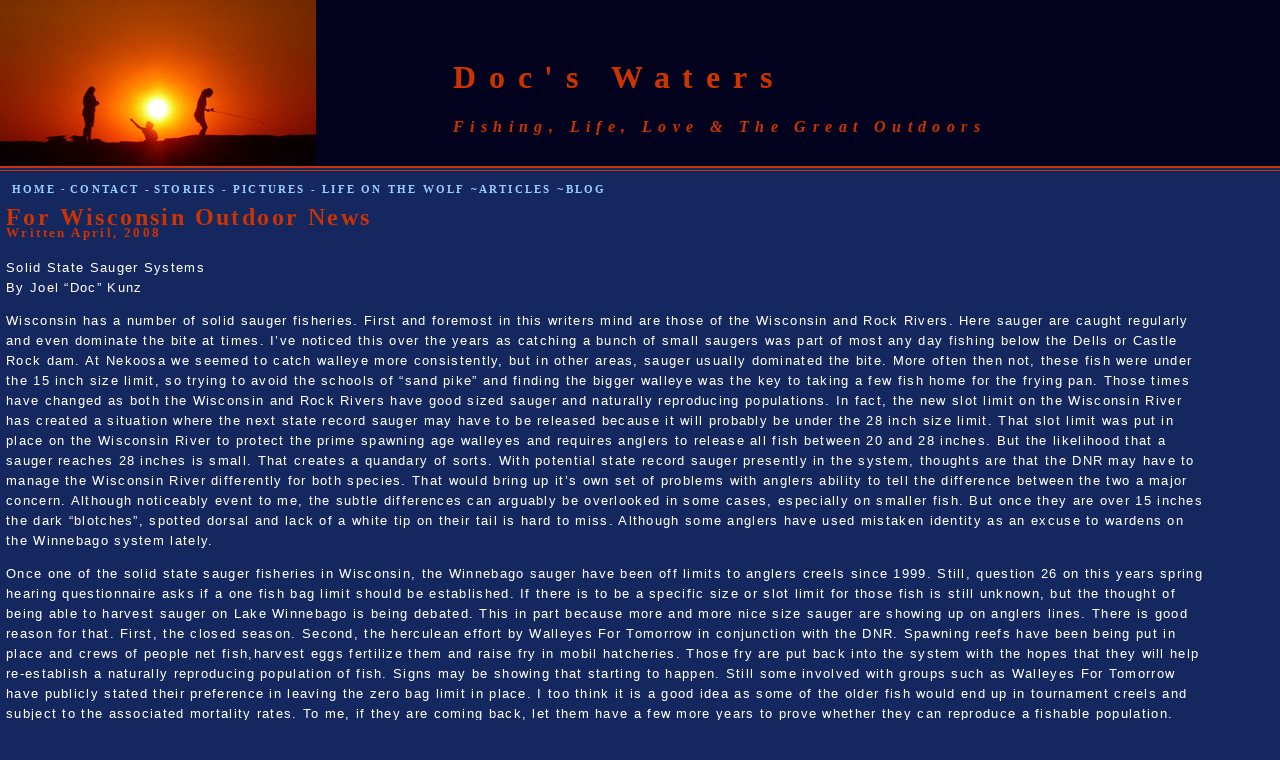

--- FILE ---
content_type: text/html
request_url: http://docswaters.com/articles/won04-08.html
body_size: 9761
content:
<!DOCTYPE html PUBLIC "-//W3C//DTD XHTML 1.0 Transitional//EN" "http://www.w3.org/TR/xhtml1/DTD/xhtml1-transitional.dtd">
<html xmlns="http://www.w3.org/1999/xhtml"><!-- InstanceBegin template="/Templates/DW_temp.dwt" codeOutsideHTMLIsLocked="false" -->
<!-- DW6 -->
<head>
<!-- Copyright 2005 Macromedia, Inc. All rights reserved. -->
<!-- InstanceBeginEditable name="doctitle" -->
<title>Doc's Waters By Joel &quot;Doc&quot; Kunz</title>
<!-- InstanceEndEditable -->
<meta http-equiv="Content-Type" content="text/html; charset=UTF-8" />
<link rel="stylesheet" href="../mm_entertainment.css" type="text/css" />
<!-- InstanceBeginEditable name="head" -->
<style type="text/css">
<!--
.style4 {font-size: small}
-->
</style>
<!-- InstanceEndEditable -->
<style type="text/css">
<!--
.style1 {font-size: x-large}
.style2 {
	font-size: 16px;
	color: #CC3300;
}
.style3 {font-size: 10px}
a {
	font-weight: bold;
}
-->
</style>
</head>
<body bgcolor="#14285f">
<table width="100%" border="0" cellspacing="0" cellpadding="0">
  <tr bgcolor="02021e">
    <td colspan="2" rowspan="2" nowrap="nowrap"><div align="left"><img src="../images/background.jpg" width="316" height="166" /></div></td>
    <td height="66" colspan="3" valign="bottom" nowrap="nowrap" class="style1" id="logo">Doc's Waters</td>
  </tr>
  <tr bgcolor="02021E">
    <td height="57" colspan="3" valign="middle" nowrap="nowrap" class="style2" id="tagline">Fishing, Life, Love &amp; The Great Outdoors</td>
  </tr>
  <tr>
    <td colspan="5" bgcolor="#cc3300"><img src="../images/mm_spacer.gif" alt="" width="1" height="2" border="0" /></td>
  </tr>

   <tr>
    <td colspan="5"><img src="../images/mm_spacer.gif" alt="" width="1" height="2" border="0" /></td>
  </tr>

   <tr>
    <td colspan="5" bgcolor="#cc3300"><img src="../images/mm_spacer.gif" alt="" width="1" height="1" border="0" /></td>
  </tr>

  <tr>
    <td colspan="5" id="dateformat">&nbsp;<br />
	&nbsp; &nbsp; <a href="../index.html">HOME </a>-<a href="../contact.html"> CONTACT -</a> <a href="../stories_main.html">STORIES - </a><a href="../photographs.html">PICTURES - </a><a href="http://lifeonthewolf.com" target="_blank">LIFE ON THE WOLF ~</a><a href="../artilcles.html">ARTICLES </a>~ <a href="http://wrcfishing.wordpress.com/" target="_blank">BLOG</a><br />	</td>
  </tr>
  <tr>
    <td width="4" valign="top">&nbsp;</td>
   <td colspan="2" valign="top"><br />
	<table border="0" cellspacing="0" cellpadding="2" width="100%">
        <tr>
          <td class="subHeader"><!-- InstanceBeginEditable name="Page Title" -->For Wisconsin Outdoor News<br />
              <span class="style4">Written April, 2008</span> <!-- InstanceEndEditable --></td>
        </tr>
        <tr>
          <td valign="top" class="bodyText"><!-- InstanceBeginEditable name="Body" -->
            <p>Solid State Sauger Systems<br />
            By Joel “Doc” Kunz</p>
            <p>Wisconsin has a number of solid sauger fisheries.  First and foremost in this writers mind are those of the Wisconsin and Rock Rivers.   Here sauger are caught regularly and even dominate the bite at times.  I’ve noticed this over the years as catching a bunch of small saugers was part of most any day fishing below the Dells or Castle Rock dam.  At Nekoosa we seemed to catch walleye more consistently, but in other areas, sauger usually dominated the bite.  More often then not, these fish were under the 15 inch size limit, so trying to avoid the schools of “sand pike” and finding the bigger walleye was the key to taking a few fish home for the frying pan.  Those times have changed as both the Wisconsin and Rock Rivers have good sized sauger and naturally reproducing populations.  In fact, the new slot limit on the Wisconsin River has created a situation where the next state record sauger may have to be released because it will probably be under the 28 inch size limit.  That slot limit was put in place on the Wisconsin River to protect the prime spawning age walleyes and requires anglers to release all fish between 20 and 28 inches.  But the likelihood that a sauger reaches 28 inches is small.  That creates a quandary of sorts.  With potential state record sauger presently in the system, thoughts are that the DNR may have to manage the Wisconsin River differently for both species.  That would bring up it’s own set of problems with anglers ability to tell the difference between the two a major concern.  Although noticeably event to me, the subtle differences can arguably be overlooked in some cases, especially on smaller fish.  But once they are over 15 inches the dark “blotches”, spotted dorsal and lack of a white tip on their tail is hard to miss.  Although some anglers have used mistaken identity as an excuse to wardens on the Winnebago system lately.</p>
            <p>Once one of the solid state sauger fisheries in Wisconsin, the Winnebago sauger have been off limits to anglers creels since 1999.  Still, question 26 on this years spring hearing questionnaire asks if a one fish bag limit should be established.  If there is to be a specific size or slot limit for those fish is still unknown, but the thought of being able to harvest sauger on Lake Winnebago is being debated.  This in part because more and more nice size sauger are showing up on anglers lines.  There is good reason for that.  First, the closed season.  Second, the herculean effort by Walleyes For Tomorrow in conjunction with the DNR.  Spawning reefs have been being put in place and crews of people net fish,harvest eggs fertilize them and raise fry in mobil hatcheries.  Those fry are put back into the system with the hopes that they will help re-establish a naturally reproducing population of fish.  Signs may be showing that starting to happen.  Still some involved with groups such as Walleyes For Tomorrow have publicly stated their preference in leaving the zero bag limit in place.  I too think it is a good idea as some of the older fish would end up in tournament creels and subject to the associated mortality rates.  To me, if they are coming back, let them have a few more years to prove whether they can reproduce a fishable population.  That has been greatly in debate until recent years.  With the numbers of walleye around, they won’t be missed in the creel and it gives them the best chance to establish themselves.  Mistaken identity and poachers will have their effect on some scale due to the prime eater size of some of those sauger, but hopefully that affect is minimal.</p>
            <p>Another fishery often overlooked is the Rock River where a healthily reproducing population of sauger exists.  A conversation with fisheries biologist for the lower Rock River basin, Don Bush gave me some very interesting information.  First surprise was the size of some of the fish in the system.  Don told me that sauger of 24 inches were not uncommon.  That’s a very good size sauger and one that would provide an exceptional fight.  Second was that these fish spawn in May, well after their cousin the walleye.  Shallow gravel areas with current in the “lower river” provide the present spawning beds but hopes are that these fish will use the installed fish ladder to go past the Jefferson dam and visit the natural areas like this in the Watertown area.  That would greatly increase the size and diversity of the available spawning grounds and give an additional boost to this growing fishery. </p>
            <p>It all started in 1992 with the yearly stocking of sauger fry.  Stocking efforts of sauger stopped a few years ago but young of the year fish continued to show up in DNR nets.  Some good year classes too.  That can only mean a now naturally reproducing population and good news for Rock River anglers.  With good water levels the last few years to bolster spawning conditions, future year classes should provide excellent fishing for both walleye and sauger.  Heck, it’s good fishing right now.</p>
            <p>So take your shot at the next state record at the Dells or go out and fish the re-established sauger population on the Rock River but don’t forget to cast your vote regarding the Winnebago sauger.  I’m hoping anglers tell the DNR to give these fish more time to establish themselves.  Their beauty and hard fighting attitude make them a treat to catch, especially when they get to the 2 - 3 pound range.  Still. no matter the decision, it is good to see their return to the Winnebago system.  My hope is that they will once again establish themselves among the other solid state sauger populations in Wisconsin.  Information regarding year class strengths and more about the sauger re-introduction efforts is available in Kendall Kamke’s State of the Lake presentation available on my web site at www.wolfrivercountry.com </p>
            <p>Joel “Doc” Kunz<br />
              For Outdoor News</p>
          <!-- InstanceEndEditable --></td>
		</tr>
      </table></td>
    <td width="10">&nbsp;</td>
	<td valign="top"><div align="center"><!-- InstanceBeginEditable name="R-Bar" --><!-- InstanceEndEditable --></div></td>
  </tr>
  <tr>
    <td width="4">&nbsp;</td>
    <td width="322">&nbsp;</td>
    <td width="540">&nbsp;</td>
    <td width="10">&nbsp;</td>
	<td width="62">&nbsp;</td>
  </tr>
</table>
<div align="center">
  <p><!-- InstanceBeginEditable name="Page Bottom" --><!-- InstanceEndEditable --><br />
  </p>
  <p class="style3">&copy; Copyright 2009 - 2011 ~ Joel &quot;Doc&quot; Kunz - All Rights Reserved<br />
  No Use Or Copy Of The Material In This Website Allowed Without Written Consent By The Owner<br />
  Web Site Hosted By <a href="http://thebigpalm.com" target="_blank">The Big Palm</a></p>
  <br />
</div>
</body>
<!-- InstanceEnd --></html>


--- FILE ---
content_type: text/css
request_url: http://docswaters.com/mm_entertainment.css
body_size: 1898
content:
/* Global Styles */

body {
	margin:0px;
	font-size: medium;
	color: #FFFFFF;
	}
	
td {
	font:11px arial;
	color:#99CCFF;
	}
	
hr {
	height:1px; 
	color: #cccccc;
	border: none;
	}
	
a {
	color: #CC3300;
	text-decoration:underline;
	}
	
a:hover {
	color: #FF3300;
	text-decoration:none;
	}
	
/* ID Styles */

#navigation a {
	font:11px georgia;
	color: #99CCFF;
	font-weight:bold;
	text-decoration: none;
	letter-spacing:.1em;
	line-height:16px;
	display:block;
	padding:10px;
	border: 1pt solid rgb(20,40,95);
	border-right-width: 0px; 
	border-left-width: 0px; 
	}
	
#navigation a:hover {
	color:#ffffff;
	border: 1pt dotted red;
	border-right-width: 0px; 
	border-left-width: 0px; 
	}
	
#sidebarHeader {
	padding: 0px 4px 14px 4px;
	}

#logo {
	font:18px georgia;
	color: #CC3300;
	line-height:24px;
	letter-spacing:0.4em;
	font-size: xx-large;
	font-style: normal;
	font-weight: bold;
	}

#tagline {
	font:12px georgia;
	color: #CC3300;
	line-height:18px;
	letter-spacing:0.4em;
	font-size: 16px;
	font-weight: bold;
	font-style: italic;
	}
	
#dateformat a {
	color:#99CCFF;
	font:11px georgia;
	color: #99CCFF;
	letter-spacing:.2em;
	text-decoration:none;
	font-weight:bold;
	}
	
#dateformat a:hover {
	color: #ffffff;
	}

/* Class Styles */

.bodyText {
	font:11px arial;
	color:#FFFFFF;
	line-height:20px;
	letter-spacing:0.1em;
	margin-top:0px;
	font-size: small;
	}
	
.pageName{
	font:22px georgia;
	color: #CC3300;
	line-height:20px;
	letter-spacing:0.1em;
	font-size: large;
	}
	
.subHeader {
	font:16px georgia;
	color: #CC3300;
	font-weight:bold;
	letter-spacing:0.1em;
	line-height:16px;
	font-size: x-large;
	}	
	
.sidebarHeader {
	font:14px georgia;
	color: #99CCFF;
	font-weight:bold;
	letter-spacing:.1em;
	line-height:16px;
	}	
	
.detailText {
	font:11px arial;
	color:#ffffff;
	line-height:16px;
	letter-spacing:.1em;
	}
	
.smallText {
	font:10px arial;
	color:#99CCFF;
	}
	

	
